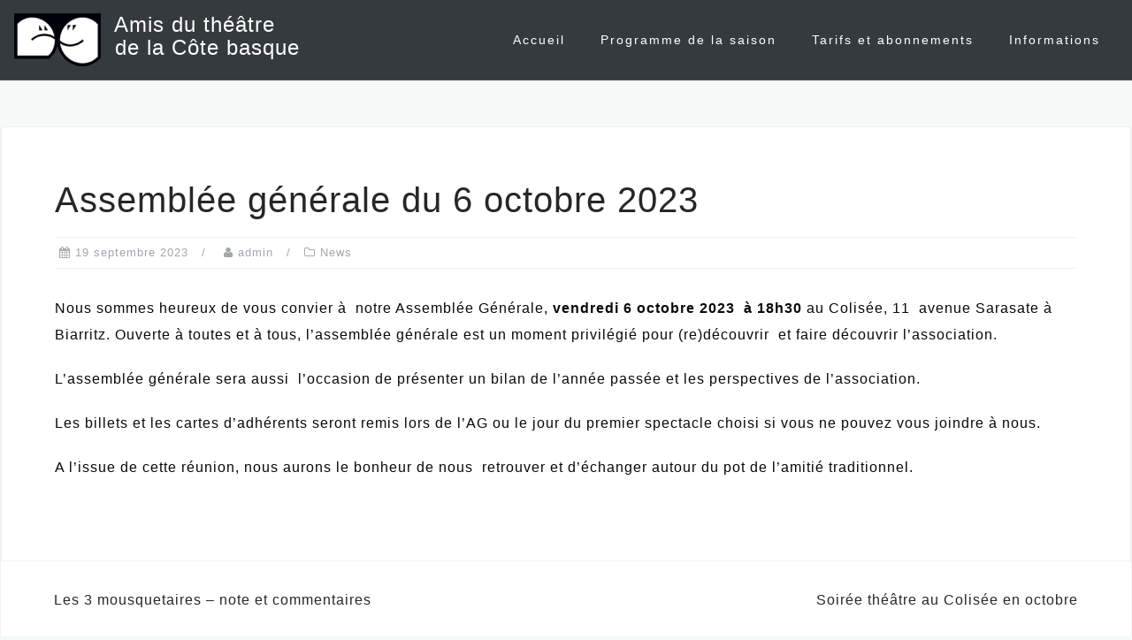

--- FILE ---
content_type: text/html; charset=UTF-8
request_url: http://amis-theatre-biarritz.com/assemblee-generale-du-6-octobre-2023/
body_size: 5280
content:
<!DOCTYPE html>
<html lang="fr-FR">
<head>
<meta charset="UTF-8">
<meta name="viewport" content="width=device-width, initial-scale=1">
<link rel="profile" href="http://gmpg.org/xfn/11">
<link rel="pingback" href="http://amis-theatre-biarritz.com/xmlrpc.php">

<title>Assemblée générale du 6 octobre 2023 | Amis du théâtre</title>

<!-- All In One SEO Pack 3.6.2[260,327] -->
<script type="application/ld+json" class="aioseop-schema">{"@context":"https://schema.org","@graph":[{"@type":"Organization","@id":"http://amis-theatre-biarritz.com/#organization","url":"http://amis-theatre-biarritz.com/","name":"Amis du théâtre","sameAs":[]},{"@type":"WebSite","@id":"http://amis-theatre-biarritz.com/#website","url":"http://amis-theatre-biarritz.com/","name":"Amis du théâtre","publisher":{"@id":"http://amis-theatre-biarritz.com/#organization"},"potentialAction":{"@type":"SearchAction","target":"http://amis-theatre-biarritz.com/?s={search_term_string}","query-input":"required name=search_term_string"}},{"@type":"WebPage","@id":"http://amis-theatre-biarritz.com/assemblee-generale-du-6-octobre-2023/#webpage","url":"http://amis-theatre-biarritz.com/assemblee-generale-du-6-octobre-2023/","inLanguage":"fr-FR","name":"Assemblée générale du 6 octobre 2023","isPartOf":{"@id":"http://amis-theatre-biarritz.com/#website"},"breadcrumb":{"@id":"http://amis-theatre-biarritz.com/assemblee-generale-du-6-octobre-2023/#breadcrumblist"},"datePublished":"2023-09-19T08:31:47+02:00","dateModified":"2024-04-30T08:47:38+02:00"},{"@type":"Article","@id":"http://amis-theatre-biarritz.com/assemblee-generale-du-6-octobre-2023/#article","isPartOf":{"@id":"http://amis-theatre-biarritz.com/assemblee-generale-du-6-octobre-2023/#webpage"},"author":{"@id":"http://amis-theatre-biarritz.com/author/admin/#author"},"headline":"Assemblée générale du 6 octobre 2023","datePublished":"2023-09-19T08:31:47+02:00","dateModified":"2024-04-30T08:47:38+02:00","commentCount":0,"mainEntityOfPage":{"@id":"http://amis-theatre-biarritz.com/assemblee-generale-du-6-octobre-2023/#webpage"},"publisher":{"@id":"http://amis-theatre-biarritz.com/#organization"},"articleSection":"News"},{"@type":"Person","@id":"http://amis-theatre-biarritz.com/author/admin/#author","name":"admin","sameAs":[],"image":{"@type":"ImageObject","@id":"http://amis-theatre-biarritz.com/#personlogo","url":"http://1.gravatar.com/avatar/ad0edc551e97c0baea1cc5afe8716c05?s=96&d=mm&r=g","width":96,"height":96,"caption":"admin"}},{"@type":"BreadcrumbList","@id":"http://amis-theatre-biarritz.com/assemblee-generale-du-6-octobre-2023/#breadcrumblist","itemListElement":[{"@type":"ListItem","position":1,"item":{"@type":"WebPage","@id":"http://amis-theatre-biarritz.com/","url":"http://amis-theatre-biarritz.com/","name":"Amis du théâtre Biarritz"}},{"@type":"ListItem","position":2,"item":{"@type":"WebPage","@id":"http://amis-theatre-biarritz.com/assemblee-generale-du-6-octobre-2023/","url":"http://amis-theatre-biarritz.com/assemblee-generale-du-6-octobre-2023/","name":"Assemblée générale du 6 octobre 2023"}}]}]}</script>
<link rel="canonical" href="http://amis-theatre-biarritz.com/assemblee-generale-du-6-octobre-2023/" />
<!-- All In One SEO Pack -->
<link rel='dns-prefetch' href='//fonts.googleapis.com' />
<link rel='dns-prefetch' href='//s.w.org' />
<link rel="alternate" type="application/rss+xml" title="Amis du théâtre &raquo; Flux" href="http://amis-theatre-biarritz.com/feed/" />
<link rel="alternate" type="application/rss+xml" title="Amis du théâtre &raquo; Flux des commentaires" href="http://amis-theatre-biarritz.com/comments/feed/" />
		<script type="text/javascript">
			window._wpemojiSettings = {"baseUrl":"https:\/\/s.w.org\/images\/core\/emoji\/12.0.0-1\/72x72\/","ext":".png","svgUrl":"https:\/\/s.w.org\/images\/core\/emoji\/12.0.0-1\/svg\/","svgExt":".svg","source":{"concatemoji":"http:\/\/amis-theatre-biarritz.com\/wp-includes\/js\/wp-emoji-release.min.js?ver=5.4.18"}};
			/*! This file is auto-generated */
			!function(e,a,t){var n,r,o,i=a.createElement("canvas"),p=i.getContext&&i.getContext("2d");function s(e,t){var a=String.fromCharCode;p.clearRect(0,0,i.width,i.height),p.fillText(a.apply(this,e),0,0);e=i.toDataURL();return p.clearRect(0,0,i.width,i.height),p.fillText(a.apply(this,t),0,0),e===i.toDataURL()}function c(e){var t=a.createElement("script");t.src=e,t.defer=t.type="text/javascript",a.getElementsByTagName("head")[0].appendChild(t)}for(o=Array("flag","emoji"),t.supports={everything:!0,everythingExceptFlag:!0},r=0;r<o.length;r++)t.supports[o[r]]=function(e){if(!p||!p.fillText)return!1;switch(p.textBaseline="top",p.font="600 32px Arial",e){case"flag":return s([127987,65039,8205,9895,65039],[127987,65039,8203,9895,65039])?!1:!s([55356,56826,55356,56819],[55356,56826,8203,55356,56819])&&!s([55356,57332,56128,56423,56128,56418,56128,56421,56128,56430,56128,56423,56128,56447],[55356,57332,8203,56128,56423,8203,56128,56418,8203,56128,56421,8203,56128,56430,8203,56128,56423,8203,56128,56447]);case"emoji":return!s([55357,56424,55356,57342,8205,55358,56605,8205,55357,56424,55356,57340],[55357,56424,55356,57342,8203,55358,56605,8203,55357,56424,55356,57340])}return!1}(o[r]),t.supports.everything=t.supports.everything&&t.supports[o[r]],"flag"!==o[r]&&(t.supports.everythingExceptFlag=t.supports.everythingExceptFlag&&t.supports[o[r]]);t.supports.everythingExceptFlag=t.supports.everythingExceptFlag&&!t.supports.flag,t.DOMReady=!1,t.readyCallback=function(){t.DOMReady=!0},t.supports.everything||(n=function(){t.readyCallback()},a.addEventListener?(a.addEventListener("DOMContentLoaded",n,!1),e.addEventListener("load",n,!1)):(e.attachEvent("onload",n),a.attachEvent("onreadystatechange",function(){"complete"===a.readyState&&t.readyCallback()})),(n=t.source||{}).concatemoji?c(n.concatemoji):n.wpemoji&&n.twemoji&&(c(n.twemoji),c(n.wpemoji)))}(window,document,window._wpemojiSettings);
		</script>
		<style type="text/css">
img.wp-smiley,
img.emoji {
	display: inline !important;
	border: none !important;
	box-shadow: none !important;
	height: 1em !important;
	width: 1em !important;
	margin: 0 .07em !important;
	vertical-align: -0.1em !important;
	background: none !important;
	padding: 0 !important;
}
</style>
	<link rel='stylesheet' id='astrid-bootstrap-css'  href='http://amis-theatre-biarritz.com/wp-content/themes/astrid/css/bootstrap/bootstrap.min.css?ver=1' type='text/css' media='all' />
<link rel='stylesheet' id='wp-block-library-css'  href='http://amis-theatre-biarritz.com/wp-includes/css/dist/block-library/style.min.css?ver=5.4.18' type='text/css' media='all' />
<link rel='stylesheet' id='astrid-style-css'  href='http://amis-theatre-biarritz.com/wp-content/themes/astrid/style.css?ver=5.4.18' type='text/css' media='all' />
<style id='astrid-style-inline-css' type='text/css'>
.site-header {position: fixed;}
.site-title a,.site-title a:hover { color:#ffffff}
.site-description { color:#bdbdbd}
.site-header,.site-header.header-scrolled { background-color:rgba(32,37,41,0.9)}
body, .widget-area .widget, .widget-area .widget a { color:#0a0808}
.footer-widgets, .site-footer, .footer-info { background-color:#202529}
body {ont-family: 'Roboto','Helvetica Neue',Arial,sans-serif;}
h1, h2, h3, h4, h5, h6, .fact .fact-number, .fact .fact-name {ont-family: 'Roboto','Helvetica Neue',Arial,sans-serif;}
.site-title { font-size:24px; }
.site-description { font-size:14px; }
h1 { font-size:40px; }
h2 { font-size:30px; }
h3 { font-size:24px; }
h4 { font-size:16px; }
h5 { font-size:14px; }
h6 { font-size:12px; }
body { font-size:16px; }

</style>
<link rel='stylesheet' id='astrid-body-fonts-css'  href='//fonts.googleapis.com/css?family=Open+Sans%3A300%2C300italic%2C600%2C600italic&#038;ver=5.4.18' type='text/css' media='all' />
<link rel='stylesheet' id='astrid-headings-fonts-css'  href='//fonts.googleapis.com/css?family=Josefin+Sans%3A300italic%2C300&#038;ver=5.4.18' type='text/css' media='all' />
<link rel='stylesheet' id='fontawesome-css'  href='http://amis-theatre-biarritz.com/wp-content/themes/astrid/fonts/font-awesome.min.css?ver=5.4.18' type='text/css' media='all' />
<script type='text/javascript' src='http://amis-theatre-biarritz.com/wp-includes/js/jquery/jquery.js?ver=1.12.4-wp'></script>
<script type='text/javascript' src='http://amis-theatre-biarritz.com/wp-includes/js/jquery/jquery-migrate.min.js?ver=1.4.1'></script>
<link rel='https://api.w.org/' href='http://amis-theatre-biarritz.com/wp-json/' />
<link rel="EditURI" type="application/rsd+xml" title="RSD" href="http://amis-theatre-biarritz.com/xmlrpc.php?rsd" />
<link rel="wlwmanifest" type="application/wlwmanifest+xml" href="http://amis-theatre-biarritz.com/wp-includes/wlwmanifest.xml" /> 
<link rel='prev' title='Les 3 mousquetaires &#8211; note et commentaires' href='http://amis-theatre-biarritz.com/les-3-mousquetaires-note-et-commentaires/' />
<link rel='next' title='Soirée théâtre au Colisée en octobre' href='http://amis-theatre-biarritz.com/soiree-theatre-au-colisee-en-octobre/' />
<meta name="generator" content="WordPress 5.4.18" />
<link rel='shortlink' href='http://amis-theatre-biarritz.com/?p=2016' />
<link rel="alternate" type="application/json+oembed" href="http://amis-theatre-biarritz.com/wp-json/oembed/1.0/embed?url=http%3A%2F%2Famis-theatre-biarritz.com%2Fassemblee-generale-du-6-octobre-2023%2F" />
<link rel="alternate" type="text/xml+oembed" href="http://amis-theatre-biarritz.com/wp-json/oembed/1.0/embed?url=http%3A%2F%2Famis-theatre-biarritz.com%2Fassemblee-generale-du-6-octobre-2023%2F&#038;format=xml" />
<!--[if lt IE 9]>
<script src="http://amis-theatre-biarritz.com/wp-content/themes/astrid/js/html5shiv.js"></script>
<![endif]-->
<link rel="icon" href="http://amis-theatre-biarritz.com/wp-content/uploads/2016/05/cropped-Logo-mini-e1464253643539-32x32.png" sizes="32x32" />
<link rel="icon" href="http://amis-theatre-biarritz.com/wp-content/uploads/2016/05/cropped-Logo-mini-e1464253643539-192x192.png" sizes="192x192" />
<link rel="apple-touch-icon" href="http://amis-theatre-biarritz.com/wp-content/uploads/2016/05/cropped-Logo-mini-e1464253643539-180x180.png" />
<meta name="msapplication-TileImage" content="http://amis-theatre-biarritz.com/wp-content/uploads/2016/05/cropped-Logo-mini-e1464253643539-270x270.png" />
</head>

<body class="post-template-default single single-post postid-2016 single-format-standard fullwidth-single">

<div class="preloader">
<div class="preloader-inner">
	<ul><li></li><li></li><li></li><li></li><li></li><li></li></ul>
</div>
</div>

<div id="page" class="site">
	<a class="skip-link screen-reader-text" href="#content">Skip to content</a>

	<header id="masthead" class="site-header " role="banner">
		<div class="container">
			<div class="site-branding col-md-4 col-sm-6 col-xs-12">
				<h1 class="site-title"><a href="http://amis-theatre-biarritz.com/" rel="home"><img class="site-logo" src="http://amis-theatre-biarritz.com/wp-content/uploads/2016/05/Logo-mini-e1464253643539.png" alt="Amis du théâtre" />&nbsp;&nbsp;Amis du théâtre<br>&nbsp; de la Côte basque</a></h1>			</div>
			<div class="btn-menu col-md-8 col-sm-6 col-xs-12"><i class="fa fa-navicon"></i></div>
			<nav id="mainnav" class="main-navigation col-md-8 col-sm-6 col-xs-12" role="navigation">
				<div class="menu-company-container"><ul id="primary-menu" class="menu"><li id="menu-item-464" class="menu-item menu-item-type-post_type menu-item-object-page menu-item-home menu-item-464"><a href="http://amis-theatre-biarritz.com/">Accueil</a></li>
<li id="menu-item-348" class="menu-item menu-item-type-post_type menu-item-object-page menu-item-348"><a href="http://amis-theatre-biarritz.com/programme-de-la-saison/">Programme de la saison</a></li>
<li id="menu-item-360" class="menu-item menu-item-type-post_type menu-item-object-page menu-item-360"><a href="http://amis-theatre-biarritz.com/tarifs-et-abonnements/">Tarifs et abonnements</a></li>
<li id="menu-item-469" class="menu-item menu-item-type-custom menu-item-object-custom menu-item-has-children menu-item-469"><a href="#">Informations</a>
<ul class="sub-menu">
	<li id="menu-item-995" class="menu-item menu-item-type-taxonomy menu-item-object-category current-post-ancestor current-menu-parent current-post-parent menu-item-995"><a href="http://amis-theatre-biarritz.com/category/news/">Dernières Informations</a></li>
	<li id="menu-item-468" class="menu-item menu-item-type-post_type menu-item-object-page menu-item-468"><a href="http://amis-theatre-biarritz.com/lassociation/">L&#8217;association</a></li>
	<li id="menu-item-473" class="menu-item menu-item-type-post_type menu-item-object-page menu-item-473"><a href="http://amis-theatre-biarritz.com/aparte/">Apartés</a></li>
	<li id="menu-item-805" class="menu-item menu-item-type-post_type menu-item-object-page menu-item-805"><a href="http://amis-theatre-biarritz.com/mecenat-et-dons/">Mécénat et dons</a></li>
	<li id="menu-item-583" class="menu-item menu-item-type-post_type menu-item-object-page menu-item-583"><a href="http://amis-theatre-biarritz.com/nos-partenaires/">Nos partenaires</a></li>
	<li id="menu-item-500" class="menu-item menu-item-type-post_type menu-item-object-page menu-item-500"><a href="http://amis-theatre-biarritz.com/nos-amis/">Nos amis</a></li>
	<li id="menu-item-991" class="menu-item menu-item-type-taxonomy menu-item-object-category menu-item-991"><a href="http://amis-theatre-biarritz.com/category/archives/">Archives</a></li>
</ul>
</li>
</ul></div>			</nav><!-- #site-navigation -->
		</div>
	</header><!-- #masthead -->

		<div class="header-clone"></div>
		

				
	
	<div id="content" class="site-content">
		<div class="container">
	<div id="primary" class="content-area">
		<main id="main" class="site-main" role="main">

		
<article id="post-2016" class="post-2016 post type-post status-publish format-standard hentry category-news clearfix">


	<header class="entry-header">
		<h1 class="entry-title">Assemblée générale du 6 octobre 2023</h1>		<div class="entry-meta">
			<span class="posted-on"><i class="fa fa-calendar"></i><a href="http://amis-theatre-biarritz.com/assemblee-generale-du-6-octobre-2023/" rel="bookmark"><time class="entry-date published" datetime="2023-09-19T10:31:47+02:00">19 septembre 2023</time><time class="updated" datetime="2024-04-30T10:47:38+02:00">30 avril 2024</time></a></span><span class="byline"> <i class="fa fa-user"></i><span class="author vcard"><a class="url fn n" href="http://amis-theatre-biarritz.com/author/admin/">admin</a></span></span><span class="cat-links"><i class="fa fa-folder-o"></i><a href="http://amis-theatre-biarritz.com/category/news/" rel="category tag">News</a></span>		</div><!-- .entry-meta -->
			</header><!-- .entry-header -->	

	
		<div class="entry-content">
		
<p>Nous sommes heureux de vous convier à &nbsp;notre Assemblée Générale,&nbsp;<strong>vendredi 6 octobre 2023&nbsp; à 18h30</strong>&nbsp;au Colisée, 11&nbsp; avenue Sarasate à Biarritz. Ouverte à toutes et à tous, l&#8217;assemblée générale est un moment privilégié pour (re)découvrir &nbsp;et faire découvrir l’association.</p>



<p>L&#8217;assemblée générale sera aussi &nbsp;l&#8217;occasion de présenter un bilan de l&#8217;année passée et les perspectives de l&#8217;association.</p>



<p>Les billets et les cartes d’adhérents seront remis lors de l’AG ou le jour du premier spectacle choisi si vous ne pouvez vous joindre à nous.</p>



<p>A l&#8217;issue de cette réunion, nous aurons le bonheur de nous&nbsp; retrouver et d&#8217;échanger autour du pot de l&#8217;amitié traditionnel.</p>
	</div>
	
			
		<footer class="entry-footer">
			</footer><!-- .entry-footer -->
	</article><!-- #post-## -->

	<nav class="navigation post-navigation" role="navigation" aria-label="Publications">
		<h2 class="screen-reader-text">Navigation de l’article</h2>
		<div class="nav-links"><div class="nav-previous"><a href="http://amis-theatre-biarritz.com/les-3-mousquetaires-note-et-commentaires/" rel="prev">Les 3 mousquetaires &#8211; note et commentaires</a></div><div class="nav-next"><a href="http://amis-theatre-biarritz.com/soiree-theatre-au-colisee-en-octobre/" rel="next">Soirée théâtre au Colisée en octobre</a></div></div>
	</nav>
		</main><!-- #main -->
	</div><!-- #primary -->


		</div>
	</div><!-- #content -->

	<div class="footer-wrapper">
				
						<div class="footer-info">
			<div class="container">
				<div class="footer-branding"><h2 class="site-title-footer"><a href="http://amis-theatre-biarritz.com/" rel="home">Amis du théâtre</a></h1></div>				<div class="footer-contact"><div class="footer-contact-block"><i class="fa fa-home"></i><span>11 avenue Sarasate, 64200 Biarritz</span></div><div class="footer-contact-block"><i class="fa fa-envelope"></i><span><a href="mailto:&#097;tp&#098;&#105;a&#114;ritz&#064;g&#109;a&#105;l&#046;co&#109;">&#097;tp&#098;&#105;a&#114;ritz&#064;g&#109;a&#105;l&#046;co&#109;</a></span></div><div class="footer-contact-block"><i class="fa fa-phone"></i><span>05 59 24 90 27 - 06 20 92 04 97</span></div></div>			</div>
		</div>
		
		<footer id="colophon" class="site-footer" role="contentinfo">	
			<div style="text-align:center;">Copyright 2018 - <a href="http://amis-theatre-biarritz.com/mentions-legales/">Mentions légales, crédits</a></div>
		</footer><!-- #colophon -->
	</div>

</div><!-- #page -->

<script type='text/javascript' src='http://amis-theatre-biarritz.com/wp-content/themes/astrid/js/main.js?ver=5.4.18'></script>
<script type='text/javascript' src='http://amis-theatre-biarritz.com/wp-content/themes/astrid/js/scripts.min.js?ver=5.4.18'></script>
<script type='text/javascript' src='http://amis-theatre-biarritz.com/wp-includes/js/wp-embed.min.js?ver=5.4.18'></script>

</body>
</html>
